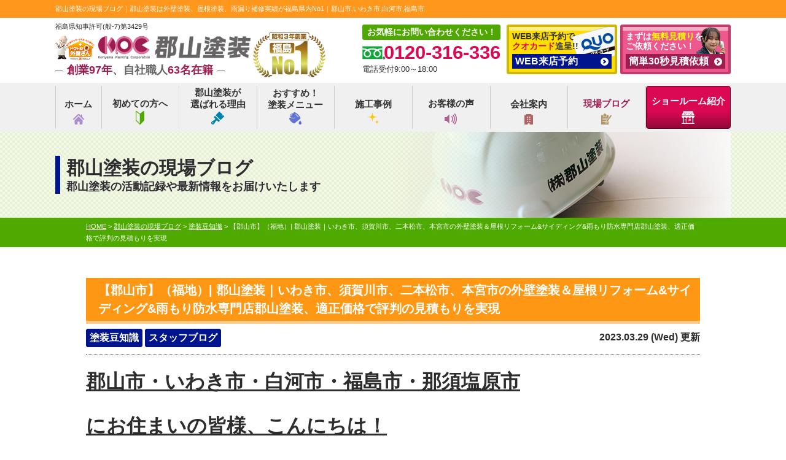

--- FILE ---
content_type: text/html; charset=UTF-8
request_url: https://fukushima-toso.com/blog/33963/
body_size: 16578
content:
<!DOCTYPE html>
<html>

<head>
	<meta charset="UTF-8">
	<meta http-equiv="X-UA-Compatible" content="IE=edge" />
	<meta name="viewport" content="width=device-width" />

			<title>【郡山市】（福地）| 郡山塗装｜いわき市、須賀川市、二本松市、本宮市の外壁塗装＆屋根リフォーム&#038;サイディング&#038;雨もり防水専門店郡山塗装、適正価格で評判の見積もりを実現</title>
					<meta name="description" content="郡山塗装の現場ブログ「【郡山市】（福地）| 郡山塗装｜いわき市、須賀川市、二本松市、本宮市の外壁塗装＆屋根リフォーム&#038;サイディング&#038;雨もり防水専門店郡山塗装、適正価格で評判の見積もりを実現」です。郡山塗装は外壁塗装で福島県いわき市、郡山市、福島市実績1万件超。屋根リフォーム、雨漏り補修、防水もお任せ。 福島のお客様95%が【他の方にオススメしたい】と回答。福島県塗装実績11年連続NO.1表彰。国家資格者在籍数69名超、福島県県知事許可あり。まずは無料相談、無料調査、無料見積もり依頼をしてください！" />
				<meta name="keywords" content="外壁塗装,福島,屋根塗装,郡山市,塗り替え,いわき市,福島市,郡山塗装,リフォーム,雨漏り" />
	
		<script type="application/ld+json">
		{
			"@context": "http://schema.org",
			 "@type": "BlogPosting",
			 "mainEntityOfPage": {
				"@type": "WebPage",
				"@id": "https://fukushima-toso.com/blog/33963/"
			},
			"headline": "【郡山市】（福地）| 郡山塗装｜いわき市、須賀川市、二本松市、本宮市の外壁塗装＆屋根リフォーム&#038;サイディング&#038;雨もり防水専門店郡山塗装、適正価格で評判の見積もりを実現｜郡山塗装の現場ブログ｜11年連続福島県No.1｜郡山市の外壁塗装・屋根塗装は郡山塗装（プロタイムズ郡山店）",
			"image": {
				"@type": "ImageObject",
				 "url": "https://fukushima-toso.com/cms/wp-content/uploads/2023/04/DSCF4583-300x225.jpg",
					"width": 300,
					"height": 225							},
			"publisher": {
				"@type": "Organization",
				"name": "株式会社郡山塗装",
				"logo": {
					"@type": "ImageObject",
					"url": "https://fukushima-toso.com/cms/wp-content/uploads/2020/05/logo.png",
					"width": 318,
					"height": 40
				}
			},
			"author": {
				"@type": "Organization",
				"name": "株式会社郡山塗装",
				"url": "https://fukushima-toso.com/"
			},
			"datePublished": "2023-03-29T18:45:57+09:00",
			"dateModified": "2023-04-02T18:52:46+09:00",
			"description": "郡山塗装の現場ブログ「【郡山市】（福地）| 郡山塗装｜いわき市、須賀川市、二本松市、本宮市の外壁塗装＆屋根リフォーム&#038;サイディング&#038;雨もり防水専門店郡山塗装、適正価格で評判の見積もりを実現」です。郡山塗装は外壁塗装で福島県いわき市、郡山市、福島市実績1万件超。屋根リフォーム、雨漏り補修、防水もお任せ。 福島のお客様95%が【他の方にオススメしたい】と回答。福島県塗装実績11年連続NO.1表彰。国家資格者在籍数69名超、福島県県知事許可あり。まずは無料相談、無料調査、無料見積もり依頼をしてください！"
		}
	</script>

	<meta name='robots' content='max-image-preview:large' />
<link rel='dns-prefetch' href='//cdnjs.cloudflare.com' />
<script type="text/javascript">
window._wpemojiSettings = {"baseUrl":"https:\/\/s.w.org\/images\/core\/emoji\/14.0.0\/72x72\/","ext":".png","svgUrl":"https:\/\/s.w.org\/images\/core\/emoji\/14.0.0\/svg\/","svgExt":".svg","source":{"concatemoji":"https:\/\/fukushima-toso.com\/cms\/wp-includes\/js\/wp-emoji-release.min.js?ver=312b2a9403bc50e9202aa24e5d3de228"}};
/*! This file is auto-generated */
!function(i,n){var o,s,e;function c(e){try{var t={supportTests:e,timestamp:(new Date).valueOf()};sessionStorage.setItem(o,JSON.stringify(t))}catch(e){}}function p(e,t,n){e.clearRect(0,0,e.canvas.width,e.canvas.height),e.fillText(t,0,0);var t=new Uint32Array(e.getImageData(0,0,e.canvas.width,e.canvas.height).data),r=(e.clearRect(0,0,e.canvas.width,e.canvas.height),e.fillText(n,0,0),new Uint32Array(e.getImageData(0,0,e.canvas.width,e.canvas.height).data));return t.every(function(e,t){return e===r[t]})}function u(e,t,n){switch(t){case"flag":return n(e,"\ud83c\udff3\ufe0f\u200d\u26a7\ufe0f","\ud83c\udff3\ufe0f\u200b\u26a7\ufe0f")?!1:!n(e,"\ud83c\uddfa\ud83c\uddf3","\ud83c\uddfa\u200b\ud83c\uddf3")&&!n(e,"\ud83c\udff4\udb40\udc67\udb40\udc62\udb40\udc65\udb40\udc6e\udb40\udc67\udb40\udc7f","\ud83c\udff4\u200b\udb40\udc67\u200b\udb40\udc62\u200b\udb40\udc65\u200b\udb40\udc6e\u200b\udb40\udc67\u200b\udb40\udc7f");case"emoji":return!n(e,"\ud83e\udef1\ud83c\udffb\u200d\ud83e\udef2\ud83c\udfff","\ud83e\udef1\ud83c\udffb\u200b\ud83e\udef2\ud83c\udfff")}return!1}function f(e,t,n){var r="undefined"!=typeof WorkerGlobalScope&&self instanceof WorkerGlobalScope?new OffscreenCanvas(300,150):i.createElement("canvas"),a=r.getContext("2d",{willReadFrequently:!0}),o=(a.textBaseline="top",a.font="600 32px Arial",{});return e.forEach(function(e){o[e]=t(a,e,n)}),o}function t(e){var t=i.createElement("script");t.src=e,t.defer=!0,i.head.appendChild(t)}"undefined"!=typeof Promise&&(o="wpEmojiSettingsSupports",s=["flag","emoji"],n.supports={everything:!0,everythingExceptFlag:!0},e=new Promise(function(e){i.addEventListener("DOMContentLoaded",e,{once:!0})}),new Promise(function(t){var n=function(){try{var e=JSON.parse(sessionStorage.getItem(o));if("object"==typeof e&&"number"==typeof e.timestamp&&(new Date).valueOf()<e.timestamp+604800&&"object"==typeof e.supportTests)return e.supportTests}catch(e){}return null}();if(!n){if("undefined"!=typeof Worker&&"undefined"!=typeof OffscreenCanvas&&"undefined"!=typeof URL&&URL.createObjectURL&&"undefined"!=typeof Blob)try{var e="postMessage("+f.toString()+"("+[JSON.stringify(s),u.toString(),p.toString()].join(",")+"));",r=new Blob([e],{type:"text/javascript"}),a=new Worker(URL.createObjectURL(r),{name:"wpTestEmojiSupports"});return void(a.onmessage=function(e){c(n=e.data),a.terminate(),t(n)})}catch(e){}c(n=f(s,u,p))}t(n)}).then(function(e){for(var t in e)n.supports[t]=e[t],n.supports.everything=n.supports.everything&&n.supports[t],"flag"!==t&&(n.supports.everythingExceptFlag=n.supports.everythingExceptFlag&&n.supports[t]);n.supports.everythingExceptFlag=n.supports.everythingExceptFlag&&!n.supports.flag,n.DOMReady=!1,n.readyCallback=function(){n.DOMReady=!0}}).then(function(){return e}).then(function(){var e;n.supports.everything||(n.readyCallback(),(e=n.source||{}).concatemoji?t(e.concatemoji):e.wpemoji&&e.twemoji&&(t(e.twemoji),t(e.wpemoji)))}))}((window,document),window._wpemojiSettings);
</script>
<style type="text/css">
img.wp-smiley,
img.emoji {
	display: inline !important;
	border: none !important;
	box-shadow: none !important;
	height: 1em !important;
	width: 1em !important;
	margin: 0 0.07em !important;
	vertical-align: -0.1em !important;
	background: none !important;
	padding: 0 !important;
}
</style>
	<link rel='stylesheet' id='wp-block-library-css' href='https://fukushima-toso.com/cms/wp-includes/css/dist/block-library/style.min.css?ver=312b2a9403bc50e9202aa24e5d3de228' type='text/css' media='all' />
<style id='classic-theme-styles-inline-css' type='text/css'>
/*! This file is auto-generated */
.wp-block-button__link{color:#fff;background-color:#32373c;border-radius:9999px;box-shadow:none;text-decoration:none;padding:calc(.667em + 2px) calc(1.333em + 2px);font-size:1.125em}.wp-block-file__button{background:#32373c;color:#fff;text-decoration:none}
</style>
<style id='global-styles-inline-css' type='text/css'>
body{--wp--preset--color--black: #000000;--wp--preset--color--cyan-bluish-gray: #abb8c3;--wp--preset--color--white: #ffffff;--wp--preset--color--pale-pink: #f78da7;--wp--preset--color--vivid-red: #cf2e2e;--wp--preset--color--luminous-vivid-orange: #ff6900;--wp--preset--color--luminous-vivid-amber: #fcb900;--wp--preset--color--light-green-cyan: #7bdcb5;--wp--preset--color--vivid-green-cyan: #00d084;--wp--preset--color--pale-cyan-blue: #8ed1fc;--wp--preset--color--vivid-cyan-blue: #0693e3;--wp--preset--color--vivid-purple: #9b51e0;--wp--preset--gradient--vivid-cyan-blue-to-vivid-purple: linear-gradient(135deg,rgba(6,147,227,1) 0%,rgb(155,81,224) 100%);--wp--preset--gradient--light-green-cyan-to-vivid-green-cyan: linear-gradient(135deg,rgb(122,220,180) 0%,rgb(0,208,130) 100%);--wp--preset--gradient--luminous-vivid-amber-to-luminous-vivid-orange: linear-gradient(135deg,rgba(252,185,0,1) 0%,rgba(255,105,0,1) 100%);--wp--preset--gradient--luminous-vivid-orange-to-vivid-red: linear-gradient(135deg,rgba(255,105,0,1) 0%,rgb(207,46,46) 100%);--wp--preset--gradient--very-light-gray-to-cyan-bluish-gray: linear-gradient(135deg,rgb(238,238,238) 0%,rgb(169,184,195) 100%);--wp--preset--gradient--cool-to-warm-spectrum: linear-gradient(135deg,rgb(74,234,220) 0%,rgb(151,120,209) 20%,rgb(207,42,186) 40%,rgb(238,44,130) 60%,rgb(251,105,98) 80%,rgb(254,248,76) 100%);--wp--preset--gradient--blush-light-purple: linear-gradient(135deg,rgb(255,206,236) 0%,rgb(152,150,240) 100%);--wp--preset--gradient--blush-bordeaux: linear-gradient(135deg,rgb(254,205,165) 0%,rgb(254,45,45) 50%,rgb(107,0,62) 100%);--wp--preset--gradient--luminous-dusk: linear-gradient(135deg,rgb(255,203,112) 0%,rgb(199,81,192) 50%,rgb(65,88,208) 100%);--wp--preset--gradient--pale-ocean: linear-gradient(135deg,rgb(255,245,203) 0%,rgb(182,227,212) 50%,rgb(51,167,181) 100%);--wp--preset--gradient--electric-grass: linear-gradient(135deg,rgb(202,248,128) 0%,rgb(113,206,126) 100%);--wp--preset--gradient--midnight: linear-gradient(135deg,rgb(2,3,129) 0%,rgb(40,116,252) 100%);--wp--preset--font-size--small: 13px;--wp--preset--font-size--medium: 20px;--wp--preset--font-size--large: 36px;--wp--preset--font-size--x-large: 42px;--wp--preset--spacing--20: 0.44rem;--wp--preset--spacing--30: 0.67rem;--wp--preset--spacing--40: 1rem;--wp--preset--spacing--50: 1.5rem;--wp--preset--spacing--60: 2.25rem;--wp--preset--spacing--70: 3.38rem;--wp--preset--spacing--80: 5.06rem;--wp--preset--shadow--natural: 6px 6px 9px rgba(0, 0, 0, 0.2);--wp--preset--shadow--deep: 12px 12px 50px rgba(0, 0, 0, 0.4);--wp--preset--shadow--sharp: 6px 6px 0px rgba(0, 0, 0, 0.2);--wp--preset--shadow--outlined: 6px 6px 0px -3px rgba(255, 255, 255, 1), 6px 6px rgba(0, 0, 0, 1);--wp--preset--shadow--crisp: 6px 6px 0px rgba(0, 0, 0, 1);}:where(.is-layout-flex){gap: 0.5em;}:where(.is-layout-grid){gap: 0.5em;}body .is-layout-flow > .alignleft{float: left;margin-inline-start: 0;margin-inline-end: 2em;}body .is-layout-flow > .alignright{float: right;margin-inline-start: 2em;margin-inline-end: 0;}body .is-layout-flow > .aligncenter{margin-left: auto !important;margin-right: auto !important;}body .is-layout-constrained > .alignleft{float: left;margin-inline-start: 0;margin-inline-end: 2em;}body .is-layout-constrained > .alignright{float: right;margin-inline-start: 2em;margin-inline-end: 0;}body .is-layout-constrained > .aligncenter{margin-left: auto !important;margin-right: auto !important;}body .is-layout-constrained > :where(:not(.alignleft):not(.alignright):not(.alignfull)){max-width: var(--wp--style--global--content-size);margin-left: auto !important;margin-right: auto !important;}body .is-layout-constrained > .alignwide{max-width: var(--wp--style--global--wide-size);}body .is-layout-flex{display: flex;}body .is-layout-flex{flex-wrap: wrap;align-items: center;}body .is-layout-flex > *{margin: 0;}body .is-layout-grid{display: grid;}body .is-layout-grid > *{margin: 0;}:where(.wp-block-columns.is-layout-flex){gap: 2em;}:where(.wp-block-columns.is-layout-grid){gap: 2em;}:where(.wp-block-post-template.is-layout-flex){gap: 1.25em;}:where(.wp-block-post-template.is-layout-grid){gap: 1.25em;}.has-black-color{color: var(--wp--preset--color--black) !important;}.has-cyan-bluish-gray-color{color: var(--wp--preset--color--cyan-bluish-gray) !important;}.has-white-color{color: var(--wp--preset--color--white) !important;}.has-pale-pink-color{color: var(--wp--preset--color--pale-pink) !important;}.has-vivid-red-color{color: var(--wp--preset--color--vivid-red) !important;}.has-luminous-vivid-orange-color{color: var(--wp--preset--color--luminous-vivid-orange) !important;}.has-luminous-vivid-amber-color{color: var(--wp--preset--color--luminous-vivid-amber) !important;}.has-light-green-cyan-color{color: var(--wp--preset--color--light-green-cyan) !important;}.has-vivid-green-cyan-color{color: var(--wp--preset--color--vivid-green-cyan) !important;}.has-pale-cyan-blue-color{color: var(--wp--preset--color--pale-cyan-blue) !important;}.has-vivid-cyan-blue-color{color: var(--wp--preset--color--vivid-cyan-blue) !important;}.has-vivid-purple-color{color: var(--wp--preset--color--vivid-purple) !important;}.has-black-background-color{background-color: var(--wp--preset--color--black) !important;}.has-cyan-bluish-gray-background-color{background-color: var(--wp--preset--color--cyan-bluish-gray) !important;}.has-white-background-color{background-color: var(--wp--preset--color--white) !important;}.has-pale-pink-background-color{background-color: var(--wp--preset--color--pale-pink) !important;}.has-vivid-red-background-color{background-color: var(--wp--preset--color--vivid-red) !important;}.has-luminous-vivid-orange-background-color{background-color: var(--wp--preset--color--luminous-vivid-orange) !important;}.has-luminous-vivid-amber-background-color{background-color: var(--wp--preset--color--luminous-vivid-amber) !important;}.has-light-green-cyan-background-color{background-color: var(--wp--preset--color--light-green-cyan) !important;}.has-vivid-green-cyan-background-color{background-color: var(--wp--preset--color--vivid-green-cyan) !important;}.has-pale-cyan-blue-background-color{background-color: var(--wp--preset--color--pale-cyan-blue) !important;}.has-vivid-cyan-blue-background-color{background-color: var(--wp--preset--color--vivid-cyan-blue) !important;}.has-vivid-purple-background-color{background-color: var(--wp--preset--color--vivid-purple) !important;}.has-black-border-color{border-color: var(--wp--preset--color--black) !important;}.has-cyan-bluish-gray-border-color{border-color: var(--wp--preset--color--cyan-bluish-gray) !important;}.has-white-border-color{border-color: var(--wp--preset--color--white) !important;}.has-pale-pink-border-color{border-color: var(--wp--preset--color--pale-pink) !important;}.has-vivid-red-border-color{border-color: var(--wp--preset--color--vivid-red) !important;}.has-luminous-vivid-orange-border-color{border-color: var(--wp--preset--color--luminous-vivid-orange) !important;}.has-luminous-vivid-amber-border-color{border-color: var(--wp--preset--color--luminous-vivid-amber) !important;}.has-light-green-cyan-border-color{border-color: var(--wp--preset--color--light-green-cyan) !important;}.has-vivid-green-cyan-border-color{border-color: var(--wp--preset--color--vivid-green-cyan) !important;}.has-pale-cyan-blue-border-color{border-color: var(--wp--preset--color--pale-cyan-blue) !important;}.has-vivid-cyan-blue-border-color{border-color: var(--wp--preset--color--vivid-cyan-blue) !important;}.has-vivid-purple-border-color{border-color: var(--wp--preset--color--vivid-purple) !important;}.has-vivid-cyan-blue-to-vivid-purple-gradient-background{background: var(--wp--preset--gradient--vivid-cyan-blue-to-vivid-purple) !important;}.has-light-green-cyan-to-vivid-green-cyan-gradient-background{background: var(--wp--preset--gradient--light-green-cyan-to-vivid-green-cyan) !important;}.has-luminous-vivid-amber-to-luminous-vivid-orange-gradient-background{background: var(--wp--preset--gradient--luminous-vivid-amber-to-luminous-vivid-orange) !important;}.has-luminous-vivid-orange-to-vivid-red-gradient-background{background: var(--wp--preset--gradient--luminous-vivid-orange-to-vivid-red) !important;}.has-very-light-gray-to-cyan-bluish-gray-gradient-background{background: var(--wp--preset--gradient--very-light-gray-to-cyan-bluish-gray) !important;}.has-cool-to-warm-spectrum-gradient-background{background: var(--wp--preset--gradient--cool-to-warm-spectrum) !important;}.has-blush-light-purple-gradient-background{background: var(--wp--preset--gradient--blush-light-purple) !important;}.has-blush-bordeaux-gradient-background{background: var(--wp--preset--gradient--blush-bordeaux) !important;}.has-luminous-dusk-gradient-background{background: var(--wp--preset--gradient--luminous-dusk) !important;}.has-pale-ocean-gradient-background{background: var(--wp--preset--gradient--pale-ocean) !important;}.has-electric-grass-gradient-background{background: var(--wp--preset--gradient--electric-grass) !important;}.has-midnight-gradient-background{background: var(--wp--preset--gradient--midnight) !important;}.has-small-font-size{font-size: var(--wp--preset--font-size--small) !important;}.has-medium-font-size{font-size: var(--wp--preset--font-size--medium) !important;}.has-large-font-size{font-size: var(--wp--preset--font-size--large) !important;}.has-x-large-font-size{font-size: var(--wp--preset--font-size--x-large) !important;}
.wp-block-navigation a:where(:not(.wp-element-button)){color: inherit;}
:where(.wp-block-post-template.is-layout-flex){gap: 1.25em;}:where(.wp-block-post-template.is-layout-grid){gap: 1.25em;}
:where(.wp-block-columns.is-layout-flex){gap: 2em;}:where(.wp-block-columns.is-layout-grid){gap: 2em;}
.wp-block-pullquote{font-size: 1.5em;line-height: 1.6;}
</style>
<link rel='stylesheet' id='contact-form-7-css' href='https://fukushima-toso.com/cms/wp-content/plugins/contact-form-7/includes/css/styles.css?ver=5.8' type='text/css' media='all' />
<link rel='stylesheet' id='enq_my_css-css' href='https://fukushima-toso.com/cms/wp-content/plugins/pcb-client/css/common.css?ver=312b2a9403bc50e9202aa24e5d3de228' type='text/css' media='all' />
<link rel='stylesheet' id='responsive-lightbox-prettyphoto-css' href='https://fukushima-toso.com/cms/wp-content/plugins/responsive-lightbox/assets/prettyphoto/prettyPhoto.min.css?ver=2.4.5' type='text/css' media='all' />
<link rel='stylesheet' id='toc-screen-css' href='https://fukushima-toso.com/cms/wp-content/plugins/table-of-contents-plus/screen.min.css?ver=2309' type='text/css' media='all' />
<link rel='stylesheet' id='wp-pagenavi-css' href='https://fukushima-toso.com/cms/wp-content/plugins/wp-pagenavi/pagenavi-css.css?ver=2.70' type='text/css' media='all' />
<link rel='stylesheet' id='grw-public-main-css-css' href='https://fukushima-toso.com/cms/wp-content/plugins/widget-google-reviews/assets/css/public-main.css?ver=5.9.7' type='text/css' media='all' />
<link rel='stylesheet' id='jquery-ui-smoothness-css' href='https://fukushima-toso.com/cms/wp-content/plugins/contact-form-7/includes/js/jquery-ui/themes/smoothness/jquery-ui.min.css?ver=1.12.1' type='text/css' media='screen' />
<script type='text/javascript' src='//cdnjs.cloudflare.com/ajax/libs/jquery/3.6.0/jquery.min.js?ver=3.6.0' id='jquery-js'></script>
<script type='text/javascript' id='ajax-script-js-extra'>
/* <![CDATA[ */
var localize = {"ajax_url":"https:\/\/fukushima-toso.com\/cms\/wp-admin\/admin-ajax.php","action":"create_ajax_html"};
/* ]]> */
</script>
<script type='text/javascript' src='https://fukushima-toso.com/cms/wp-content/plugins/pcb-client/js/select-taxonomy.js' id='ajax-script-js'></script>
<script type='text/javascript' src='https://fukushima-toso.com/cms/wp-content/plugins/responsive-lightbox/assets/prettyphoto/jquery.prettyPhoto.min.js?ver=2.4.5' id='responsive-lightbox-prettyphoto-js'></script>
<script type='text/javascript' src='https://fukushima-toso.com/cms/wp-includes/js/underscore.min.js?ver=1.13.4' id='underscore-js'></script>
<script type='text/javascript' src='https://fukushima-toso.com/cms/wp-content/plugins/responsive-lightbox/assets/infinitescroll/infinite-scroll.pkgd.min.js?ver=312b2a9403bc50e9202aa24e5d3de228' id='responsive-lightbox-infinite-scroll-js'></script>
<script id="responsive-lightbox-js-before" type="text/javascript">
var rlArgs = {"script":"prettyphoto","selector":"lightbox","customEvents":"","activeGalleries":true,"animationSpeed":"normal","slideshow":false,"slideshowDelay":5000,"slideshowAutoplay":false,"opacity":"0.75","showTitle":true,"allowResize":true,"allowExpand":true,"width":1080,"height":720,"separator":"\/","theme":"pp_default","horizontalPadding":20,"hideFlash":false,"wmode":"opaque","videoAutoplay":false,"modal":false,"deeplinking":false,"overlayGallery":true,"keyboardShortcuts":true,"social":false,"woocommerce_gallery":false,"ajaxurl":"https:\/\/fukushima-toso.com\/cms\/wp-admin\/admin-ajax.php","nonce":"d42d74624b","preview":false,"postId":33963,"scriptExtension":false};
</script>
<script type='text/javascript' src='https://fukushima-toso.com/cms/wp-content/plugins/responsive-lightbox/js/front.js?ver=2.4.5' id='responsive-lightbox-js'></script>
<script type='text/javascript' defer="defer" src='https://fukushima-toso.com/cms/wp-content/plugins/widget-google-reviews/assets/js/public-main.js?ver=5.9.7' id='grw-public-main-js-js'></script>
<link rel="https://api.w.org/" href="https://fukushima-toso.com/wp-json/" /><link rel="canonical" href="https://fukushima-toso.com/blog/33963/" />
<link rel="alternate" type="application/json+oembed" href="https://fukushima-toso.com/wp-json/oembed/1.0/embed?url=https%3A%2F%2Ffukushima-toso.com%2Fblog%2F33963%2F" />
<link rel="alternate" type="text/xml+oembed" href="https://fukushima-toso.com/wp-json/oembed/1.0/embed?url=https%3A%2F%2Ffukushima-toso.com%2Fblog%2F33963%2F&#038;format=xml" />
	<!-- *** stylesheet *** -->
<link rel="stylesheet" media="all" href="https://fukushima-toso.com/cms/wp-content/themes/fukushima-toso.com/css/style.css?1748397782" />
<link rel="stylesheet" media="all" href="https://fukushima-toso.com/cms/wp-content/themes/fukushima-toso.com/style.css?1768960728" />
<link href="https://fonts.googleapis.com/css2?family=Oswald:wght@400;700&display=swap" rel="stylesheet">
	<link rel="stylesheet" href="https://cdnjs.cloudflare.com/ajax/libs/Swiper/4.3.3/css/swiper.min.css">
<link href="https://use.fontawesome.com/releases/v5.6.1/css/all.css" rel="stylesheet">
<!-- *** javascript *** -->
<script src="https://fukushima-toso.com/cms/wp-content/themes/fukushima-toso.com/assets/js/mcs.js"></script>
<script src="https://fukushima-toso.com/js/jquery.dotdotdot.min.js">
</script>
<script>
	$(function() {
		$('.ddd').dotdotdot();
	});
</script>
<script src="https://fukushima-toso.com/js/jquery.heightLine.js">
</script>
	<script src="https://fukushima-toso.com/js/heightLineSetting.js">
	</script>
<script src="https://fukushima-toso.com/js/conf.js?231012">
</script>


	<script src="https://fukushima-toso.com/js/jquery.autopager-1.0.0.js">
	</script>

<!-- *** googleanalytics *** -->
<!-- Google Tag Manager -->
<script>(function(w,d,s,l,i){w[l]=w[l]||[];w[l].push({'gtm.start':
new Date().getTime(),event:'gtm.js'});var f=d.getElementsByTagName(s)[0],
j=d.createElement(s),dl=l!='dataLayer'?'&l='+l:'';j.async=true;j.src=
'https://www.googletagmanager.com/gtm.js?id='+i+dl;f.parentNode.insertBefore(j,f);
})(window,document,'script','dataLayer','GTM-MTP6W4Q');</script>
<!-- End Google Tag Manager -->
<!-- *** //googleanalytics *** -->


<!-- 見積もりシミュレーションページ用 -->
<!-- /見積もりシミュレーションページ -->
</head>

<body data-rsssl=1 id="blog" >
	<!-- Google Tag Manager (noscript) -->
	<noscript><iframe src="https://www.googletagmanager.com/ns.html?id=GTM-MTP6W4Q" height="0" width="0" style="display:none;visibility:hidden"></iframe></noscript>
	<!-- End Google Tag Manager (noscript) -->
			<svg display="none" version="1.1" xmlns="http://www.w3.org/2000/svg" xmlns:xlink="http://www.w3.org/1999/xlink">
  <defs>
    <symbol id="home" viewBox="0 0 396.961 370">
<path d="M389.664,166.774l-60.063-60.063V37.325c0-12.543-10.164-22.711-22.73-22.711c-12.535,0-22.699,10.168-22.699,22.711v23.953
	l-44.723-44.723c-22.113-22.097-60.558-22.058-82.617,0.039L6.648,166.774c-8.863,8.883-8.863,23.257,0,32.125
	c8.872,8.883,23.274,8.883,32.137,0l150.168-150.18c4.895-4.867,13.516-4.867,18.383-0.015l150.191,150.194
	c4.457,4.441,10.262,6.652,16.066,6.652c5.816,0,11.633-2.211,16.074-6.652C398.535,190.031,398.535,175.657,389.664,166.774
	L389.664,166.774z M389.664,166.774"/>
<rect fill="none" width="396.961" height="370"/>
<path d="M206.047,91.833c-4.363-4.36-11.426-4.36-15.777,0L58.168,223.895c-2.086,2.082-3.266,4.93-3.266,7.898v96.324
	c0,22.602,18.325,40.926,40.926,40.926h65.402V267.754h73.84v101.289h65.406c22.602,0,40.926-18.324,40.926-40.926v-96.324
	c0-2.969-1.172-5.816-3.266-7.898L206.047,91.833z M206.047,91.833"/>
    </symbol>
  </defs>
</svg>		<header id="header">
												<div class="spmenubtn spblock">
				<a href="javascript:switchMenu();">
					<span></span>
					<span></span>
					<span></span>
					<span>MENU</span></a>
			</div>
			<div class="htxt">
															<p><strong>郡山塗装の現場ブログ｜郡山塗装は外壁塗装、屋根塗装、雨漏り補修実績が福島県内No1｜郡山市,いわき市,白河市,福島市</strong></p>
												</div>

			<div class="inner">
				<div class="hdrLogo">
											<p class="corpNumber">福島県知事許可(般-7)第3429号</p>
										<div class="logoLeft">
													<a href="https://fukushima-toso.com/"><img src="https://fukushima-toso.com/cms/wp-content/uploads/2020/05/logo.png" alt="外壁塗装＆屋根専門店、郡山市・いわき市・福島市・福島・白河市郡山塗装" /></a>
																								<p class="logoTxt"><span>創業97年</span>、自社職人<span>63名在籍</span></p>
					</div>
					<div class="logoRight">
						<img src="https://fukushima-toso.com/cms/wp-content/uploads/2018/04/badge.png" />
					</div>
				</div>
				<div class="floatR">
					<div class="hdrContact">
						<p class="contactCatch">お気軽にお問い合わせください！</p>
						<p class="tel"><span class="tel-link">0120-316-336</span>電話受付9:00～18:00</p>
					</div>

					<ul class="hdrBnr">
						<li class="srBtn"><a href="https://fukushima-toso.com/reserve/">
								<p>WEB来店予約で<br><strong>クオカード</strong>進呈!!</p><span>WEB来店予約</span>
							</a></li>
						<li class="dgBtn"><a href="https://fukushima-toso.com/contact/">
								<p>まずは<strong>無料見積り</strong>を<br>ご依頼ください！</p><span>簡単30秒見積依頼</span>
							</a></li>
					</ul>
				</div>
			</div>
			        <nav>
                <ul id="gNav">
                        <li class="gnav01 short"><a href="https://fukushima-toso.com/">ホーム<img src="https://fukushima-toso.com/img/common/ico_nav01.png" alt=""></a>
                        </li>
                        <li class="gnav02"><a href="https://fukushima-toso.com/first/">初めての方へ<img src="https://fukushima-toso.com/img/common/ico_nav02.png" alt=""></a>
                        </li>
                        <li class="gnav03">
                                <a href="https://fukushima-toso.com/reason/">
                                        郡山塗装が<br>選ばれる理由<img src="https://fukushima-toso.com/img/common/ico_nav03.png" alt=""></a>
                        </li>
                        <li class="gnav04"><a href="https://fukushima-toso.com/menu/">おすすめ！<br>塗装メニュー<img src="https://fukushima-toso.com/img/common/ico_nav04.png" alt=""></a>
                                <ul>
                                        <li><a href="https://fukushima-toso.com/menu/#wall">外壁塗装メニュー</a>
                                        </li>
                                        <li><a href="https://fukushima-toso.com/menu/#roof">屋根塗装メニュー</a>
                                        </li>
                                        <li><a href="https://fukushima-toso.com/wsiding/">サイディング</a>
                                        </li>
                                        <li><a href="https://fukushima-toso.com/apartment/">アパート<br>マンション</a>
                                        </li>
                                        <li><a href="https://fukushima-toso.com/simulation/">見積り<br>シミュレーション</a>
                                        </li>
                                        <li><a href="https://fukushima-toso.com/loan/">リフォーム<br>ローン</a>
                                        </li>
                                </ul>
                        </li>
                        <li class="gnav05"><a href="https://fukushima-toso.com/works/">施工事例<img src="https://fukushima-toso.com/img/common/ico_nav05.png" alt=""></a></li>
                        <li class="gnav06 short"><a href="https://fukushima-toso.com/voice/">お客様の声<img src="https://fukushima-toso.com/img/common/ico_nav06.png" alt=""></a></li>
                        <li class="gnav07 short"><a href="https://fukushima-toso.com/corporate/">会社案内<img src="https://fukushima-toso.com/img/common/ico_nav07.png" alt=""></a></li>
                        <li class="gnav08 short"><a href="https://fukushima-toso.com/blog/">現場ブログ<img src="https://fukushima-toso.com/img/common/ico_nav08.png" alt=""></a></li>
                        <li class="gnav09 long"><a href="https://fukushima-toso.com/showroom/">ショールーム紹介<img src="https://fukushima-toso.com/img/common/ico_nav09.png" alt=""></a>
                                <ul>
                                        <li>
                                                <a href="https://fukushima-toso.com/koriyama/">郡山店</a>
                                        </li>
                                        <li>
                                                <a href="https://fukushima-toso.com/shirakawa/">白河店</a>
                                        </li>
                                        <li>
                                                <a href="https://fukushima-toso.com/iwaki/">いわき店</a>
                                        </li>
                                        <li>
                                                <a href="https://fukushima-toso.com/fukushima/">福島店</a>
                                        </li>
                                        <li>
                                                <a href="https://fukushima-toso.com/minamisoma/">南相馬店</a>
                                        </li>
                                        <li>
                                                <a href="https://fukushima-toso.com/nasushiobara/">那須塩原店</a>
                                        </li>
                                        <li>
                                                <a href="https://fukushima-toso.com/utsunomiya/">宇都宮店</a>
                                        </li>
                                        <li>
                                                <a href="https://fukushima-toso.com/tsuruta/">宇都宮鶴田店</a>
                                        </li>
                                        <li>
                                                <a href="https://fukushima-toso.com/totigi/">とちぎ店</a>
                                        </li>
                                        <li>
                                                <a href="https://fukushima-toso.com/mitochuo/">水戸中央店</a>
                                        </li>
                                        <li>
                                                <a href="https://fukushima-toso.com/hitachi2/">日立店</a>
                                        </li>
                                </ul>
                        </li>
                </ul>
        </nav>
		</header>



									<div id="pageTitle">
					<!--
        <img src="" alt="郡山塗装の現場ブログ" />
    -->
											<p class="pageBlogTitle" style="background: url(https://fukushima-toso.com/img/common/blog_h1_bg.png) no-repeat top right;"><span>郡山塗装の現場ブログ<span class="subttl">郡山塗装の活動記録や最新情報をお届けいたします</span></span></p>
									</div>
				<div id="pagePath">
					<p><!-- Breadcrumb NavXT 7.2.0 -->
<span property="itemListElement" typeof="ListItem"><a property="item" typeof="WebPage" title="11年連続福島県No.1｜郡山市の外壁塗装・屋根塗装は郡山塗装（プロタイムズ郡山店）へ移動" href="https://fukushima-toso.com" class="home"><span property="name">HOME</span></a><meta property="position" content="1"></span> &gt; <span property="itemListElement" typeof="ListItem"><a property="item" typeof="WebPage" title="郡山塗装の現場ブログへ移動" href="https://fukushima-toso.com/blog/" class="archive post-blog-archive"><span property="name">郡山塗装の現場ブログ</span></a><meta property="position" content="2"></span> &gt; <span property="itemListElement" typeof="ListItem"><a property="item" typeof="WebPage" title="Go to the 塗装豆知識 活動ブログ分類 archives." href="https://fukushima-toso.com/blog/blog_tax/tips/" class="taxonomy blog_tax"><span property="name">塗装豆知識</span></a><meta property="position" content="3"></span> &gt; <span property="itemListElement" typeof="ListItem"><span property="name">【郡山市】（福地）| 郡山塗装｜いわき市、須賀川市、二本松市、本宮市の外壁塗装＆屋根リフォーム&#038;サイディング&#038;雨もり防水専門店郡山塗装、適正価格で評判の見積もりを実現</span><meta property="position" content="4"></span></p>
				</div>
					
		<div id="contents" >
		<section id="main">
			<!-- /header.php ヘッダー -->
<!-- single.php シングルページテンプレート -->
<div class="inner">
            <article>
        <h1 class="infoTitle mt0">【郡山市】（福地）| 郡山塗装｜いわき市、須賀川市、二本松市、本宮市の外壁塗装＆屋根リフォーム&#038;サイディング&#038;雨もり防水専門店郡山塗装、適正価格で評判の見積もりを実現</h1>
        <div class="infoBox">
                                <span class="cat"><a href="https://fukushima-toso.com/blog/blog_tax/tips/">塗装豆知識</a><a href="https://fukushima-toso.com/blog/blog_tax/staff/">スタッフブログ</a></span>
                    <span class="time">2023.03.29 (Wed) 更新</span>
        </div>
        <p style="text-align: left;"><span style="text-decoration: underline;"><span style="font-size: 24pt;"><strong>郡山市・いわき市・白河市・福島市・那須塩原市</strong></span></span></p>
<p style="text-align: left;"><span style="text-decoration: underline;"><span style="font-size: 24pt;"><strong>にお住まいの皆様、こんにちは！</strong></span></span></p>
<p style="text-align: left;"><span style="text-decoration: underline;"><span style="font-size: 24pt;"><strong>外壁塗装・屋根塗装専門店の<a href="https://fukushima-toso.com/"><span style="color: #993366;"><em><span style="font-size: 36pt;">郡山塗装</span></em></span></a>です！</strong></span></span></p>
<hr />
<p><span style="font-size: 18pt;">今回のブログを執筆させていただく<a href="https://fukushima-toso.com/staff/"><span style="color: #008000;"><strong><span style="font-size: 24pt;">福地</span></strong></span></a>です！</span></p>
<p><img decoding="async" fetchpriority="high" src="https://fukushima-toso.com/cms/wp-content/uploads/2023/04/DSCF4583-300x225.jpg" alt="ﾓﾙﾀﾙ外壁のひび割れの様子です。" width="300" height="225" class="alignnone size-medium wp-image-33964" srcset="https://fukushima-toso.com/cms/wp-content/uploads/2023/04/DSCF4583-300x225.jpg 300w, https://fukushima-toso.com/cms/wp-content/uploads/2023/04/DSCF4583-1024x768.jpg 1024w, https://fukushima-toso.com/cms/wp-content/uploads/2023/04/DSCF4583-768x576.jpg 768w, https://fukushima-toso.com/cms/wp-content/uploads/2023/04/DSCF4583-1536x1152.jpg 1536w, https://fukushima-toso.com/cms/wp-content/uploads/2023/04/DSCF4583-156x116.jpg 156w, https://fukushima-toso.com/cms/wp-content/uploads/2023/04/DSCF4583-180x135.jpg 180w, https://fukushima-toso.com/cms/wp-content/uploads/2023/04/DSCF4583-211x158.jpg 211w, https://fukushima-toso.com/cms/wp-content/uploads/2023/04/DSCF4583-488x366.jpg 488w, https://fukushima-toso.com/cms/wp-content/uploads/2023/04/DSCF4583-686x515.jpg 686w, https://fukushima-toso.com/cms/wp-content/uploads/2023/04/DSCF4583-1000x750.jpg 1000w, https://fukushima-toso.com/cms/wp-content/uploads/2023/04/DSCF4583.jpg 1100w" sizes="(max-width: 300px) 100vw, 300px" /></p>
<p>こちらﾓﾙﾀﾙ外壁がひび割れている様子です。</p>
<p>ﾓﾙﾀﾙ外壁は一見、強固な外壁に思われますが地震などの力に弱くひび割れが多く発生しやすい外壁です。</p>
<p>塗装でメンテナンスを行うことで美観はもちろん耐久性を向上させることができます。</p>
<p>&nbsp;</p>
<p>ご自宅の建材を把握し適正なメンテナンスを行うことで</p>
<p>安心して長く住むことができますので是非劣化が気になる方はお問い合わせください！</p>
<p>&nbsp;</p>
<p>今回は以上となります。</p>
<p>最後までご観覧頂き、ありがとうございました。</p>
<hr />
<p>お住まいのお困りごとがございましたら、何でもお気軽にご相談ください。<br />外壁塗装・屋根塗装はもちろん、各所補修・屋上防水まで、何でもお問い合わせ<br />下さい。お問い合わせはコチラ↓↓からお願い致します！<br /><a href="https://www.k-toso.com/toiawase/index.html">https://www.k-toso.com/toiawase/index.html</a></p>
<p>また、郡山塗装は、一般住宅はもちろん大型建造物改修・鋼構造物塗装<br />屋上防水・防食工事・交通安全施設設備工事も承っております。</p>
<p><strong><span style="text-decoration: underline; color: #339966;"><span style="font-size: 14pt;">郡山市・白河市・いわき市</span></span></strong>で<span style="text-decoration: underline; color: #ff9900;"><strong><span style="font-size: 14pt;">屋根塗装、屋根ﾘﾌｫｰﾑ</span></strong></span>で</p>
<p>お困りの方はコチラ↓↓からどうぞ。<br /><a href="https://fukushima-yane.com/">https://fukushima-yane.com/</a><br /><span style="font-size: 14pt; color: #339966;"><strong><span style="text-decoration: underline;"></span></strong></span></p>
<p>&nbsp;</p>
<p><span style="font-size: 14pt; color: #339966;"><strong><span style="text-decoration: underline;">郡山市・白河市・いわき市</span></strong></span>で<span style="font-size: 14pt; color: #ff0000;"><strong><span style="text-decoration: underline;">外壁塗装、外壁ﾘﾌｫｰﾑ</span></strong></span>で</p>
<p>お困りの方はコチラ↓↓からどうぞ。<br /><a href="https://fukushima-toso.com/">https://fukushima-toso.com/</a></p>


        
                            <div class="writer writer02">
            <article>
              
                                    <div class="writer_img">
                      <p class="writer_tit">ブログ執筆者</p>
                                            <img src="https://fukushima-toso.com/cms/wp-content/uploads/2018/10/091424193808665f62391a2b9aa5b2d0-235x280.jpg" class="imgL" />
                    </div>

                    <div class="writer_prof">
                      <p>株式会社郡山塗装                                                                            <span>MI推進G</span><span>コーディネーター</span></p>
                                        <p class="staffName">福地陽輔</p>

                    <div class="writer_license">
                                              <p>所有資格：</p>
                        <ul>
                          <li>二級建築施工管理技士(仕上げ)</li><li>
外装劣化診断士</li><li>
カラーコーディネーター(std)</li><li>
食品衛生責任者</li><li>
防火管理者</li><li>
商業経済検定１級</li>
                        </ul>
                                          </div>

                    
                                      
                    </div>
                              </article>
          </div>
        
      </article>

      <div class="pagenavi">
        <ul class="naviUl clearfix">
          <li class="prev"><a href="https://fukushima-toso.com/blog/33923/" rel="next">次の記事</a></li>
          <li class="list"><a href="/blog/">一覧</a></li>
          <li class="next"><a href="https://fukushima-toso.com/blog/33920/" rel="prev">前の記事</a></li>
        </ul>
      </div>
      </div>
<!-- /archive.php アーカイブページテンプレート -->

<!-- footer.php フッター -->
</section>
<!--/#main-->
</div>
<!--/#contents-->



            <div class="shopSlider">
            
<!-- comShop.php -->
<img src="https://fukushima-toso.com/img/common/shopinfo_ttl.png" class="imgC spcut">
<img src="https://fukushima-toso.com/img/common/shopinfo_ttl_sp.png" class="imgC spblock">
<div class="swiper-custom-parent">
    <div class="shopInfo swiper-container">
    <ul class="swiper-wrapper">
                <li class="swiper-slide"><a href="https://fukushima-toso.com/koriyama/">
    <h4>郡山本店</h4>
    <div class="shopPict"><img src="https://fukushima-toso.com/cms/wp-content/uploads/2021/06/DSC_0694-490x357.jpg" alt="郡山本店" /></div>
    <p class="tel"> <span class="tel-link">0120-316-336</span><br class="spblock">電話受付時間 9:00～18:00</p>
    </a></li>
                    <li class="swiper-slide"><a href="https://fukushima-toso.com/shirakawa/">
    <h4>白河店</h4>
    <div class="shopPict"><img src="https://fukushima-toso.com/cms/wp-content/uploads/2021/10/fc19162f36e7e4e301e4062a3dcbf455-490x357.jpg" alt="白河店" /></div>
    <p class="tel"> <span class="tel-link">0120-880-136</span><br class="spblock">電話受付時間 9:00～18:00</p>
    </a></li>
                    <li class="swiper-slide"><a href="https://fukushima-toso.com/iwaki/">
    <h4>いわき店</h4>
    <div class="shopPict"><img src="https://fukushima-toso.com/cms/wp-content/uploads/2019/01/1ef3ddeff6b0d1d2f8bdb1fb58087827-490x357.jpg" alt="いわき店" /></div>
    <p class="tel"> <span class="tel-link">0120-38-3521</span><br class="spblock">電話受付時間 9:00～18:00年中無休(GW,お盆,年末年始休業)</p>
    </a></li>
                    <li class="swiper-slide"><a href="https://fukushima-toso.com/fukushima/">
    <h4>福島店</h4>
    <div class="shopPict"><img src="https://fukushima-toso.com/cms/wp-content/uploads/2019/08/fukushima01-490x357.jpg" alt="福島店" /></div>
    <p class="tel"> <span class="tel-link">0120-00-1282</span><br class="spblock">電話受付時間 9:00～18:00(日曜・祝祭日除く)</p>
    </a></li>
                    <li class="swiper-slide"><a href="https://fukushima-toso.com/minamisoma/">
    <h4>南相馬店</h4>
    <div class="shopPict"><img src="https://fukushima-toso.com/cms/wp-content/uploads/2024/03/DSCF5707-490x357.jpg" alt="南相馬店" /></div>
    <p class="tel"> <span class="tel-link">0120-788-786</span><br class="spblock">電話受付時間 9:00～18:00年中無休(GW,お盆,年末年始休業)</p>
    </a></li>
                    <li class="swiper-slide"><a href="https://fukushima-toso.com/nasushiobara/">
    <h4>那須塩原店</h4>
    <div class="shopPict"><img src="https://fukushima-toso.com/cms/wp-content/uploads/2020/01/89540a3d4aebecbccd13680e45bf9182-490x357.jpg" alt="那須塩原店" /></div>
    <p class="tel"> <span class="tel-link">0120-123-560</span><br class="spblock">電話受付時間 9:00～18:00(日曜・祝祭日除く)</p>
    </a></li>
                    <li class="swiper-slide"><a href="https://fukushima-toso.com/utsunomiya/">
    <h4>宇都宮店</h4>
    <div class="shopPict"><img src="https://fukushima-toso.com/cms/wp-content/uploads/2022/01/201217-490x357.jpg" alt="宇都宮店" /></div>
    <p class="tel"> <span class="tel-link">0120-300-758</span><br class="spblock">電話受付時間 9:00～18:00</p>
    </a></li>
                    <li class="swiper-slide"><a href="https://fukushima-toso.com/tochigi/">
    <h4>とちぎ店</h4>
    <div class="shopPict"><img src="https://fukushima-toso.com/cms/wp-content/uploads/2022/07/5d92452476503b4900dd016673d613a8-490x357.jpg" alt="とちぎ店" /></div>
    <p class="tel"> <span class="tel-link">0120-300-028</span><br class="spblock">電話受付時間 9:00〜18:00</p>
    </a></li>
                    <li class="swiper-slide"><a href="https://fukushima-toso.com/tsuruta/">
    <h4>宇都宮鶴田店</h4>
    <div class="shopPict"><img src="https://fukushima-toso.com/cms/wp-content/uploads/2022/06/55c430ad483958662f5e0fac51a30190-490x357.png" alt="宇都宮鶴田店" /></div>
    <p class="tel"> <span class="tel-link">0120-300-240</span><br class="spblock">電話受付時間 9:00～18:00</p>
    </a></li>
                    <li class="swiper-slide"><a href="https://fukushima-toso.com/mitochuo/">
    <h4>水戸中央店</h4>
    <div class="shopPict"><img src="https://fukushima-toso.com/cms/wp-content/uploads/2024/09/mito-490x357.jpg" alt="水戸中央店" /></div>
    <p class="tel"> <span class="tel-link">029-303-5756</span><br class="spblock">電話受付時間 9:00～18:00（年末年始・GW・お盆除く）</p>
    </a></li>
                    <li class="swiper-slide"><a href="https://fukushima-toso.com/hitachi2/">
    <h4>日立店</h4>
    <div class="shopPict"><img src="https://fukushima-toso.com/cms/wp-content/uploads/2024/09/hitachi-490x357.jpg" alt="日立店" /></div>
    <p class="tel"> <span class="tel-link">0294-32-5742</span><br class="spblock">電話受付時間 9:00～18:00（年末年始・GW・お盆除く）</p>
    </a></li>
                    <li class="swiper-slide"><a href="https://fukushima-toso.com//">
    <h4>会津若松店</h4>
    <div class="shopPict"><img src="https://fukushima-toso.com/cms/wp-content/uploads/2025/05/DSCF0685-490x357.jpg" alt="会津若松店" /></div>
    <p class="tel"> <span class="tel-link">0242-93-9254</span><br class="spblock">電話受付時間 9:00～18:00（年末年始・GW・お盆除く）</p>
    </a></li>
                    <li class="swiper-slide"><a href="https://fukushima-toso.com//">
    <h4>鹿沼店</h4>
    <div class="shopPict"><img src="https://fukushima-toso.com/cms/wp-content/uploads/2025/05/250416161918084-490x357.jpg" alt="鹿沼店" /></div>
    <p class="tel"> <span class="tel-link">028-678-2628</span><br class="spblock">電話受付時間 9：00～18：00</p>
    </a></li>
            </ul>
    <div class="swiper-button-prev"></div>
    <div class="swiper-button-next"></div>
    </div>
</div>

<script src="https://cdnjs.cloudflare.com/ajax/libs/Swiper/4.3.3/js/swiper.min.js"></script>
<script>
    var mySwiper = new Swiper('.swiper-container', {
        autoplay: {
		delay: 3000,
		stopOnLastSlide: false,
		disableOnInteraction: true,
		reverseDirection: false
	    },
        loop: true,
        centeredSlides: true,
        nextButton: '.swiper-button-next',
        prevButton: '.swiper-button-prev',
        paginationClickable: true,
        slidesPerView: 3,
        slidesPerGroup: 1,
        spaceBetween: 5,
        navigation: {
		nextEl: '.swiper-button-next',
		prevEl: '.swiper-button-prev'
	    }
    });
</script>

<!-- /comShop.php -->
        </div>
    
    <footer>
                    <div class="ftrInfo">
                <div class="inner">
                                            <!-- comFooterConUp.php -->

<div class="ftrBnr">
<!-- comConsultS.php -->

    <div class="consultationBox">
       <a href="https://fukushima-toso.com/reserve/">
        <img src="https://fukushima-toso.com/img/common/ico_feelfree.png" alt="お気軽に" class="imgLayer">
            <h3>ネットの方はこちら！</h3>
        <div class="inBox heightLine-group02">
           <div class="catchBox">
            <h4>お電話するのに抵抗がある方は、<br class="spcut">まずはネットで相談！！</h4>
        <img src="https://fukushima-toso.com/img/common/consultation_img.png" alt="無料相談無料見積" class="">
            <p class="catchTxt"><span>Quoカード</span>1,000円分プレゼント</p>
            </div>
        </a>
            <ul>
            <li>
                <a href="https://fukushima-toso.com/first/">初めての方はこちら</a>
            </li>
            <li>
                <a href="https://fukushima-toso.com/contact/">相見積り中の方はこちら</a>
            </li>
        </ul>
        </div>
        
        
    </div>

<!-- /comConsultS.php --><!-- comContactS.php -->
<div class="estimatesBox">
     <a href="https://fukushima-toso.com/contact/">
       <img src="https://fukushima-toso.com/img/common/ico_mustsee.png" alt="必見!!" class="imgLayer">
    <h3>お電話の方はこちら！</h3>
    <div class="inBox heightLine-group02">
        <h4>｢WEBを見ました！｣と<br class="spblock">お電話下さい！</h4>
        <p class="spLady"><span>ご相談</span><span>お見積</span><span>診断</span><br class="spblock">は<strong>無料</strong>です</p>
        <div class="telBox">
           <img src="https://fukushima-toso.com/img/common/estimate_img.png" alt="" class="imgLayer">
            <h5>塗装に関するご相談はお気軽にご来店・お電話・メール下さい</h5>
            <div class="number">
                <p class="tel"><span class="tel-link">0120-316-336</span><br class="spblock">電話受付
                    9:00～18:00                </p>
            </div>
        </div>
    </div>

    </a>
</div>

<!-- /comContactS.php -->
</div>

<!-- /comFooterConUp.php -->                                    </div>
            </div>
        
        
        <div class="inner footerCom">
            <div class="floatL">
                                <p class="corpNumber">福島県知事許可(般-7)第3429号                </p>
                <a href="https://fukushima-toso.com/" class="ftrLogo"><img src="https://fukushima-toso.com/cms/wp-content/uploads/2020/05/logo.png" alt="外壁塗装＆屋根専門店、郡山市・いわき市・福島市・福島・白河市郡山塗装" /></a>

                <h5>外壁塗装＆屋根専門店、郡山市・いわき市・福島市・福島・白河市                    株式会社郡山塗装                </h5>
                <!--p>〒963-0547　福島県郡山市喜久田町卸3丁目38-1（郡山本社）                </p>
                <p>TEL：<span class="tel-link">024-963-1450</span>　FAX：024-963-1451                    </p-->

                                <strong class="notice-r spblock">電話番号をタップすると発信します</strong>
                                            <p><strong>郡山本店</strong><br>
                            〒963-0547 福島県郡山市喜久田町卸三丁目38-1 <br>
                            TEL:
                            <span class="tel-link">0120-316-336</span>　                            FAX:
                            024-963-1451                        </p>
                                            <p><strong>白河店</strong><br>
                            〒961-0083　福島県白河市金勝寺71-7<br>
                            TEL:
                            <span class="tel-link">0120-880-136</span>　                            FAX:
                            0248-21-5136                        </p>
                                            <p><strong>いわき店</strong><br>
                            〒971-8151 福島県いわき市小名浜岡小名字御代坂1-1<br>
                            TEL:
                            <span class="tel-link">0120-38-3521</span>　                            FAX:
                            0246-38-3532                        </p>
                                            <p><strong>福島店</strong><br>
                            〒960-0231 福島県福島市飯坂町平野字東石堂12-1<br>
                            TEL:
                            <span class="tel-link">0120-00-1282</span>　                            FAX:
                            024-597-8111                        </p>
                                            <p><strong>南相馬店</strong><br>
                            〒975-0018 福島県南相馬市原町区北町274-1<br>
                            TEL:
                            <span class="tel-link">0120-788-786</span>　                            FAX:
                            0244-26-8545                        </p>
                                            <p><strong>那須塩原店</strong><br>
                            〒329-3152 栃木県那須塩原市島方31-3<br>
                            TEL:
                            <span class="tel-link">0120-123-560</span>　                            FAX:
                            0287-73-5983                        </p>
                                            <p><strong>宇都宮店</strong><br>
                            〒329-1104 栃木県宇都宮市下岡本町1798-1<br>
                            TEL:
                            <span class="tel-link">0120-300-758</span>　                            FAX:
                            028-678-2616                        </p>
                                            <p><strong>とちぎ店</strong><br>
                            〒329-4406 栃木県栃木市大平町下皆川2015-3<br>
                            TEL:
                            <span class="tel-link">0120-300-028</span>　                            FAX:
                            0282-28-7628                        </p>
                                            <p><strong>宇都宮鶴田店</strong><br>
                            〒320-0851 栃木県宇都宮市鶴田町753-4<br>
                            TEL:
                            <span class="tel-link">0120-300-240</span>　                                                    </p>
                                            <p><strong>水戸中央店</strong><br>
                            〒310-0846 茨城県水戸市東野町360-1<br>
                            TEL:
                            <span class="tel-link">029-303-5756</span>　                            FAX:
                            029-303-5796                        </p>
                                            <p><strong>日立店</strong><br>
                            〒319-1222 茨城県日立市久慈町2-2-21<br>
                            TEL:
                            <span class="tel-link">0294-32-5742</span>　                                                    </p>
                                            <p><strong>会津若松店</strong><br>
                             福島県会津若松市石堂町2-5-101<br>
                            TEL:
                            <span class="tel-link">0242-93-9254</span>　                            FAX:
                            0242-93-9264                        </p>
                                            <p><strong>鹿沼店</strong><br>
                            栃木県鹿沼市流通センター38<br>
                            TEL:
                            <span class="tel-link">028-678-2628</span>　                            FAX:
                            028-678-2616                        </p>
                                    

            </div>
                            <nav>
                    <ul class="ftrNav">
                        <li>
                            <ul>
                                <li><a href="https://fukushima-toso.com/">トップページ</a>
                                </li>
                                <li><a href="https://fukushima-toso.com/first/">初めての方へ</a>
                                </li>
                                <li><a href="https://fukushima-toso.com/reason/">選ばれる理由</a>
                                </li>
                                <li><a href="https://fukushima-toso.com/showroom/">塗装ショールーム</a>
                                </li>
                                <li><a href="https://fukushima-toso.com/corporate/">会社概要</a>
                                </li>
                                <li><a href="https://fukushima-toso.com/staff/">スタッフ紹介</a>
                                </li>
                            </ul>
                        </li>
                        <li>
                            <ul>
                                <li><a href="https://fukushima-toso.com/works/">施工事例</a>
                                </li>
                                <li><a href="https://fukushima-toso.com/voice/">お客様の声</a>
                                </li>
                                <li><a href="https://fukushima-toso.com/blog/">現場ブログ</a>
                                </li>
                                <li><a href="https://fukushima-toso.com/event/">キャンペーン・イベント情報</a>
                                </li>
                                <li><a href="https://fukushima-toso.com/faq/">よくあるご質問</a>
                                </li>
                                <li><a href="https://fukushima-toso.com/contact/">お問い合わせ</a>
                                </li>
                                <li><a href="https://fukushima-toso.com/loan/">リフォームローン</a>
                                </li>
                            </ul>
                        </li>
                        <li>
                            <ul>
                                <li><a href="https://fukushima-toso.com/menu/">塗装メニュー・価格</a>
                                </li>
                                <li><a href="https://fukushima-toso.com/wsiding/">サイディングメニュー</a>
                                </li>
                                <li><a href="https://fukushima-toso.com/apartment/">アパート・マンション向け</a>
                                </li>
                                <li><a href="https://fukushima-toso.com/simulation/">見積りシミュレーション</a>
                                </li>
                                <li><a href="https://fukushima-toso.com/rainleaking/">雨漏り診断</a>
                                </li>
                                <li><a href="https://fukushima-toso.com/diagnosis/">屋根・外壁診断</a>
                                </li>
                                <li><a href="https://fukushima-toso.com/amadoi/">雨樋修理・雨樋掃除</a>
                                </li>
                                <li><a href="https://fukushima-toso.com/colorsimulation/">カラーシミュレーション</a>
                                </li>
                            </ul>
                        </li>
                    </ul>
                </nav>
            
            <div class="bnrArea">
                <a href="http://www.k-toso.com/" target="_blank"><img src="/img/common/bnr_corporate.png" alt="郡山塗装 会社案内・法人向け塗装サイト"></a>
                                    <a href="https://fukushima-yane.com/" target="_blank"><img src="/img/common/bnr_yane.png" alt="郡山市、いわき市の屋根リフォーム"></a>
                    <a href="https://www.koriyama-reform.com/" target="_blank"><img src="/img/common/bnr_ftr_reform.png" alt="郡山リフォーム暮楽部"></a>
                            </div>
                            <div class="bnrArea shop">
                    <a href="https://protimes-koriyama.com/" target="_blank"><img src="/img/common/bnr_pt_koriyama.jpg" alt="プロタイムズ郡山店"></a>
                    <a href="http://www.k-toso.co.jp/" target="_blank"><img src="/img/common/bnr_pt_shirakawa.jpg" alt="プロタイムズ白河店"></a>
                    <a href="https://k-toso.net/" target="_blank"><img src="/img/common/bnr_pt_iwaki.jpg" alt="プロタイムズいわき店"></a>
                    <a href="https://protimes-fukushima.com/" target="_blank"><img src="/img/common/bnr_pt_fukushima.jpg" alt="プロタイムズ福島店"></a>
                    <a href="https://protimes-nasushiobara.com/" target="_blank"><img src="/img/common/bnr_pt_nasu.jpg" alt="プロタイムズ那須塩原店"></a>
                    <a href="https://protimes-utsunomiya.com/" target="_blank"><img src="/img/common/bnr_pt_utsunomiya.jpg" alt="プロタイムズ宇都宮店"></a>
                    <a href="https://protimes-utsunomiyatsuruta.com/" target="_blank"><img src="/img/common/bnr_pt_utsunomiyatsuruta.jpg" alt="プロタイムズ宇都宮鶴田店"></a>
                    <a href="https://protimes-tochigi.com/" target="_blank"><img src="/img/common/bnr_pt_tochigi.jpg" alt="プロタイムズとちぎ店"></a>
                    <a href="https://protimes-minamisoma.com/" target="_blank"><img src="/img/common/bnr_pt_minamisouma.jpg" alt="プロタイムズ南相馬店"></a>
                    <a href="https://mitochuo.com/" target="_blank"><img src="/img/common/bnr_pt_mitochuo.jpg" alt="プロタイムズ水戸中央店・日立店"></a>
                </div>
                        <div class="bnrArea">
                <a href="http://www.pref.fukushima.lg.jp/" target="_blank"><img src="/img/common/bnr_ftr_fukushima.png" alt="福島県"></a>
                <a href="https://www.city.koriyama.lg.jp/" target="_blank"><img src="/img/common/bnr_krym.png" alt="郡山市公式ウェブサイト"></a>
                <a href="https://tochigi-toso.com/" target="_blank"><img src="/img/common/bnr_tochigi-toso.png" alt="栃木県宇都宮市、那須塩原市の外壁塗装、屋根塗装専門店プロタイムズ栃木"></a>
            </div>
                            <div class="ftrTosoBnr">
                    <ul>
                        <li><a href="https://luxst-tosou.com/" target="_blank"><img src="https://fukushima-toso.com/img/common/bnr_luxsttosou.png" alt="外壁塗装 東京 城東エリア（江戸川区,葛飾区,墨田区,江東区,荒川区）なら塗装専門店のLuxst(ラクスト)へ"></a></li>
                        <li><a href="https://katayama-paint.com/" target="_blank"><img src="https://fukushima-toso.com/img/common/bnr_katayamapaint.png" alt="【滋賀実績No.1】屋根,外壁塗装専門店片山 、安心と信頼で口コミ評判の塗り替えブランド"></a></li>
                        <li><a href="https://www.yesreform-yamagata-gotougumi.jp/" target="_blank"><img src="https://fukushima-toso.com/img/common/bnr_yesreform.png" alt="山形市,米沢市,南陽市上山市のリフォーム、増改築、外壁塗装は安心業者のイエスリフォームへ"></a></li>
                        <li><a href="https://www.trust-nagano.co.jp/" target="_blank"><img src="https://fukushima-toso.com/img/common/logo_trust.png" alt="長野の外壁・屋根塗装専門店トラスト"></a></li>
                    </ul>
                </div>
                        <div class="bnrArea shop mb20">
                <img src="https://fukushima-toso.com/img/common/bnr_acceljapan.png" width="500" height="250" alt="成長企業と新しい日本をつくる。ACCEL JAPAN" />
            </div>
            <div class="copyRight">
                <p>Copyright &copy; 2026 株式会社郡山塗装.
                    All Rights Reserved.</p>
            </div>
        </div>

                                    <!-- comFooterCon.php -->
        <div class="ftrScroll">
                                            <p class="ftrCampaign is-reflection">
                    <span class="floatBnrClose"></span>
                    <a href="https://fukushima-toso.com/simulation/"><img src="https://fukushima-toso.com/cms/wp-content/uploads/2023/10/b58593c1ce2c6519a20cdc407cfb299e.png" alt="郡山塗装の見積りシミュレーション"></a>
                </p>
                                        <div class="inner">
                <div class="ftrCont ftrContn">
                    <p class="tel"><span class="tel-link">0120-316-336</span>電話受付時間
                        9:00～18:00                    </p>
                                        <ul>
                                                    <li class="ftrDiagnosis"><a href="https://fukushima-toso.com/diagnosis/">外壁診断</a>
                            </li>
                            <li class="ftrRainleaking"><a href="https://fukushima-toso.com/rainleaking/">雨漏り診断</a>
                            </li>
                            <li class="ftrShowroom"><a href="https://fukushima-toso.com/reserve/">来店予約</a>
                            </li>
                            <li class="ftrContact"><a href="https://fukushima-toso.com/contact/">見積相談</a>
                            </li>
                                            </ul>
                </div>
                <div class="pageTop isFtrBnrC"><a href="#blog"><img src="https://fukushima-toso.com/img/common/page_top.png" alt="PAGETOP"></a></div>
            </div>
                </div>
        <!-- /comFooterCon.php -->                    
        </footer>

                                                        <script type="text/javascript">
                        var $zoho = $zoho || {};
                        $zoho.salesiq = $zoho.salesiq || {
                            widgetcode: "27e719c2130d414e346177ee92648f3306defda1372bc0b99416a58a9f6b53dd",
                            values: {},
                            ready: function() {}
                        };
                        var d = document;
                        s = d.createElement("script");
                        s.type = "text/javascript";
                        s.id = "zsiqscript";
                        s.defer = true;
                        s.src = "https://salesiq.zoho.jp/widget";
                        t = d.getElementsByTagName("script")[0];
                        t.parentNode.insertBefore(s, t);
                        "<div id='zsiqwidget'></div>"
                    </script>
                                    
        <!-- wp_footer() -->
    <script type='text/javascript' src='https://fukushima-toso.com/cms/wp-content/plugins/contact-form-7/includes/swv/js/index.js?ver=5.8' id='swv-js'></script>
<script type='text/javascript' id='contact-form-7-js-extra'>
/* <![CDATA[ */
var wpcf7 = {"api":{"root":"https:\/\/fukushima-toso.com\/wp-json\/","namespace":"contact-form-7\/v1"}};
/* ]]> */
</script>
<script type='text/javascript' src='https://fukushima-toso.com/cms/wp-content/plugins/contact-form-7/includes/js/index.js?ver=5.8' id='contact-form-7-js'></script>
<script type='text/javascript' id='toc-front-js-extra'>
/* <![CDATA[ */
var tocplus = {"smooth_scroll":"1","visibility_show":"\u8868\u793a","visibility_hide":"\u975e\u8868\u793a","width":"Auto"};
/* ]]> */
</script>
<script type='text/javascript' src='https://fukushima-toso.com/cms/wp-content/plugins/table-of-contents-plus/front.min.js?ver=2309' id='toc-front-js'></script>
<script type='text/javascript' src='https://fukushima-toso.com/cms/wp-includes/js/jquery/ui/core.min.js?ver=1.13.2' id='jquery-ui-core-js'></script>
<script type='text/javascript' src='https://fukushima-toso.com/cms/wp-includes/js/jquery/ui/datepicker.min.js?ver=1.13.2' id='jquery-ui-datepicker-js'></script>
<script id="jquery-ui-datepicker-js-after" type="text/javascript">
jQuery(function(jQuery){jQuery.datepicker.setDefaults({"closeText":"\u9589\u3058\u308b","currentText":"\u4eca\u65e5","monthNames":["1\u6708","2\u6708","3\u6708","4\u6708","5\u6708","6\u6708","7\u6708","8\u6708","9\u6708","10\u6708","11\u6708","12\u6708"],"monthNamesShort":["1\u6708","2\u6708","3\u6708","4\u6708","5\u6708","6\u6708","7\u6708","8\u6708","9\u6708","10\u6708","11\u6708","12\u6708"],"nextText":"\u6b21","prevText":"\u524d","dayNames":["\u65e5\u66dc\u65e5","\u6708\u66dc\u65e5","\u706b\u66dc\u65e5","\u6c34\u66dc\u65e5","\u6728\u66dc\u65e5","\u91d1\u66dc\u65e5","\u571f\u66dc\u65e5"],"dayNamesShort":["\u65e5","\u6708","\u706b","\u6c34","\u6728","\u91d1","\u571f"],"dayNamesMin":["\u65e5","\u6708","\u706b","\u6c34","\u6728","\u91d1","\u571f"],"dateFormat":"yy\u5e74mm\u6708d\u65e5","firstDay":1,"isRTL":false});});
</script>
<script type='text/javascript' src='https://fukushima-toso.com/cms/wp-content/plugins/contact-form-7/includes/js/html5-fallback.js?ver=5.8' id='contact-form-7-html5-fallback-js'></script>
    <!-- /wp_footer() -->

    </body>

    </html>

--- FILE ---
content_type: application/javascript
request_url: https://fukushima-toso.com/js/conf.js?231012
body_size: 1964
content:
// �L���b�V�����Ȃ�
(function () {
    $.ajaxSetup({ cache: false });
})();

$(document).ready(function () {
    //���₢���킹�{�^�����o��������X�N���[���C�x���g
    $(window).scroll(function () {
        //�ŏ㕔���猻�݈ʒu�܂ł̋������擾���āA�ϐ�[now]�Ɋi�[
        var now = $(window).scrollTop();

        //�ŉ������猻�݈ʒu�܂ł̋������v�Z���āA�ϐ�[under]�Ɋi�[
        var under = $('body').height() - (now + $(window).height());

        //�ŏ㕔���猻�݈ʒu�܂ł̋���(now)��200�ȏ�
        if (now > 200) {
            //[#page-top]���������t�F�[�h�C������
            $('.ftrScroll').fadeIn('slow');
            //����ȊO��������t�F�[�h�A�E�g����
        } else {
            $('.ftrScroll').fadeOut('slow');
        }
    });



    // #�Ŏn�܂�A���J�[���N���b�N�����ꍇ�ɏ���
    $('a[href^="#"]').not('.wp-google-url,.blog-tab li a').click(function () {
        // �X�N���[���̑��x
        var speed = 400; // �~���b
        // �A���J�[�̒l�擾
        var href = $(this).attr("href");
        // �ړ�����擾
        var target = $(href == "#" || href == "" ? 'html' : href);
        // �ړ���𐔒l�Ŏ擾
        var position = target.offset().top;
        // �X���[�X�X�N���[��
        $('body,html').animate({ scrollTop: position }, speed, 'swing');
        return false;
    });

    var ua = navigator.userAgent;
    if (ua.indexOf('iPhone') > 0 && ua.indexOf('iPod') == -1 || ua.indexOf('Android') > 0 && ua.indexOf('Mobile') > 0) {
        $('.tel-link').each(function () {
            var str = $(this).text();
            $(this).html($('<a>').attr('href', 'tel:' + str.replace(/-/g, '')).append(str + '</a>'));
        });
    }

    /*dotdotdot*/
    $(".ddd , .newsBox h5 , .voiceList h3").dotdotdot({
        wrap: 'letter'
    });
});


//Enter�L�[��������Ă����M�isubmit�j���Ȃ�
function submitStop(e) {
    if (!e) var e = window.event;

    if (e.keyCode == 13)
        return false;
}

//�S�Ă�input��text,password�v�f�ɂ����K��
window.onload = function () {
    var list = document.getElementsByTagName("input");
    for (var i = 0; i < list.length; i++) {
        if (list[i].type == 'text' || list[i].type == 'password') {
            list[i].onkeypress = function (event) {
                return submitStop(event);
            };
        }
    }
}


var count = 0;

function switchMenu() {
    if (count % 2 == 0)
        $('header nav').stop().fadeIn(300);
    else
        $('header nav').stop().fadeOut(300);
    count++;
}


$(function () {
    $(".showroomPict").each(function () {
        var set = $(this);
        var btn = set.find(".thumbnaillist li a");
        var image = set.find(".mainimglist img");
        // hover��
        $(btn).hover(function () {
            $(image).attr("src", $(this).attr("href")).fadeIn();
            $(image).attr("alt", $(this).attr("title"));
        });
        //�N���b�N��   
        $(".thumbnaillist a").click(function () {
            return false;
        });
    });
});


$(function () {
    $('.toggleBtn').each(function () {
        $(this).on('click', function () {
            $("+.taxList", this).slideToggle();
            return false;
        });
    });
});


$(function () {
    $(".floatBnrClose").click(function () {
        $(".ftrCampaign").hide();
    });

    $('.ftrMovClose').on("click", function () {
        $('.ftrScroll').addClass('hide');
        // $('.ftrMovCont').hide();
        // $('.ftrMovClose').hide();
        // $(this).next().slideToggle();
    });
});


document.addEventListener('DOMContentLoaded', function () {

    const telField = document.querySelector('input[name="your-tel"]');
    const erTel = document.querySelector('.erTel');

    if (!telField || !erTel) return;

    // ラジオボタン変更時のイベント
    document.querySelectorAll('input[name="your-contacts"]').forEach(function(radio) {
        radio.addEventListener('change', function() {

            switch (this.value) {
                case '電話':
                    telField.placeholder = 'お電話番号を入力してください';
                    erTel.innerHTML = '例）024-963-1450';
                    break;

                case 'SMS':
                    telField.placeholder = '携帯番号を入力してください';
                    erTel.innerHTML = '例）090-1234-5678';
                    break;

                case 'メール':
                    telField.placeholder = 'メールアドレスを入力してください';
                    erTel.innerHTML = '例）info@xxxx.com';
                    break;
            }
        });
    });

});

